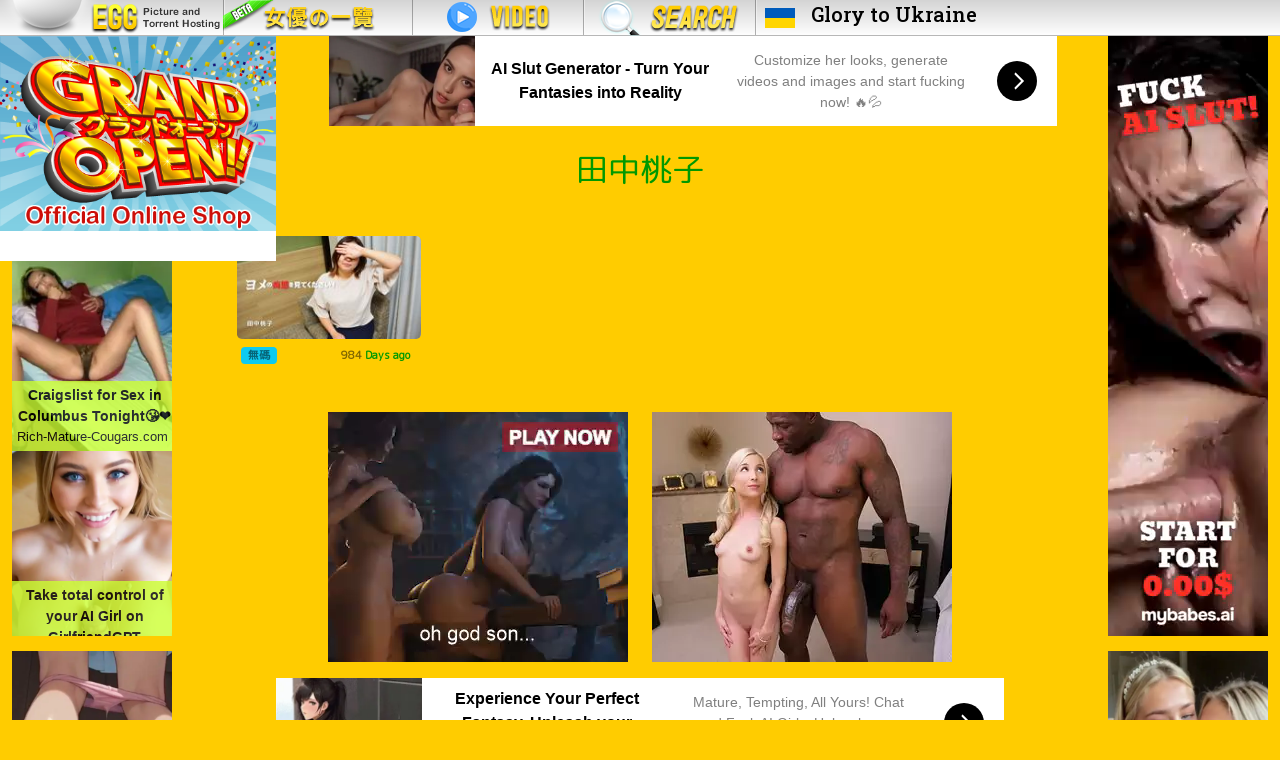

--- FILE ---
content_type: text/html; charset=UTF-8
request_url: https://ilovemature.net/search?av=%E7%94%B0%E4%B8%AD%E6%A1%83%E5%AD%90&c=1
body_size: 5735
content:
<!DOCTYPE html PUBLIC "-//W3C//DTD XHTML 1.0 Transitional//EN" "http://www.w3.org/TR/xhtml1/DTD/xhtml1-transitional.dtd">
<html xmlns="http://www.w3.org/1999/xhtml">
<head>
<!--title>I Love Mature 日本AV Torrent ilovemature.net - 人妻,熟女,Mature Women Torrent,熟女 Torrent,Mature Women Bt,人妻 Torrent,熟女 Bt,人妻 Bt, MILF</title--> 

<!-- Google Tag Manager -->
<script>(function(w,d,s,l,i){w[l]=w[l]||[];w[l].push({'gtm.start':
new Date().getTime(),event:'gtm.js'});var f=d.getElementsByTagName(s)[0],
j=d.createElement(s),dl=l!='dataLayer'?'&l='+l:'';j.async=true;j.src=
'https://www.googletagmanager.com/gtm.js?id='+i+dl;f.parentNode.insertBefore(j,f);
})(window,document,'script','dataLayer','GTM-KXNPLHF');</script>
<!-- End Google Tag Manager -->

<title>田中桃子 出演作品 無料動画 Video - I Love Mature 日本AV女優 Torrent ilovemature.net</title>
<meta name="description" content="日本AV人妻熟女torrent種子">
<meta http-equiv="Content-Type" content="text/html; charset=utf-8" />
<meta name="viewport" content="width=device-width, initial-scale=1">
<meta name="keywords" content="熟女 Torrent,人妻 Torrent,素人 Torrent,巨乳 Torrent,美腳 Torrent,熟女 Bt,人妻 Bt,素人 Bt,巨乳 Bt,美腳 Bt,熟女,人妻,素人,巨乳,美腳,巨尻,有碼,無碼,種子,亚洲成人,Japanese Women,Wife,Mature,MILF,Sex,Fuck,Seed,Bt,Torrent,P2p,40代,盗撮,アラフォー,モデル,Porn,Free Porn,Download Porn,XXX,JAV,Asian sex videos,Hot Asian porn,asian anal,sexy asian,pussy,fucking asian,japanese porn,films porno,videos hardcore">
<meta name="robots" content="index, follow"/>
<meta name="googlebot" content="index, follow"/>
<meta name="baiduspider" content="nofollow"/>
<!--meta name="revisit-after" content="1 days" /-->
<meta name="author" content="日本AV,AV,AV Torrent,日本AV Torrent,Porn Torrent,Sex Torrent,Mature Torrent"/>

<meta name="URL" content="https://ilovemature.net">
<!-- <meta name="eroads_" content="b3fb0a9f32394d7f098477cb19b2962c" /> -->
<link rel="preconnect" href="https://cdnjs.cloudflare.com">
<link rel="preconnect" href="https://flagcdn.com">
<link rel="preconnect" href="https://fonts.googleapis.com">
<!-- <link rel="preconnect" href="https://fonts.gstatic.com" crossorigin>   -->
<link rel="preconnect" href="https://a.magsrv.com">

<link rel="apple-touch-icon" href="i/logo.png" sizes="180x180">
<link rel="icon" href="i/logo.png" sizes="32x32" type="image/png">
<link rel="icon" href="i/logo.png" sizes="16x16" type="image/png">
<link rel="mask-icon" href="i/logo.png" color="#005bbb">
<link rel="icon" href="i/logo.png">
<meta name="theme-color" content="#005bbb">
<meta name="daopush-site-verification" content="80290de262dfa03cf43cda24757707bd6ec8a92c">


<!--link rel="bookmark" href="f.ico" />
<link rel="shortcut icon" href="f.ico" /-->


<link href="https://fonts.googleapis.com/css2?family=M+PLUS+Rounded+1c:wght@300;400&display=swap&family=Roboto+Slab:wght@500;700&display=swap" rel="stylesheet">

<link rel="stylesheet" type="text/css" href="https://cdnjs.cloudflare.com/ajax/libs/bootstrap/5.1.3/css/bootstrap.min.css" />
<link rel="stylesheet" type="text/css" href="css/css.css" />

<script type="text/javascript" src="https://cdnjs.cloudflare.com/ajax/libs/jquery/2.2.2/jquery.min.js"></script>
<script type="text/javascript" src="https://cdnjs.cloudflare.com/ajax/libs/bootstrap/5.1.3/js/bootstrap.min.js"></script>
<script src="https://cdnjs.cloudflare.com/ajax/libs/jquery.lazy/1.7.11/jquery.lazy.min.js" integrity="sha512-eviLb3jW7+OaVLz5N3B5F0hpluwkLb8wTXHOTy0CyNaZM5IlShxX1nEbODak/C0k9UdsrWjqIBKOFY0ELCCArw==" crossorigin="anonymous" referrerpolicy="no-referrer"></script>

<!-- exoclick -->
<script async type="application/javascript" src="https://a.magsrv.com/ad-provider.js"></script> 
<!-- exoclick -->
</head>

<style>
body{
  margin-top:36px;
}
.nfont{font-family:Arial, sans-serif;}
.ukfont{font-family: 'Roboto Slab', serif;}
.glorytoukraine{
  height: 268px;
  width: 228px;
  background-color:#005bbb;
  z-index: 3;
}
.ghost{height:80px;}

.kimochiii { 
  transition: all .2s ease-in-out;
  z-index: 100;
  height: 225px;
  background: white;
}
.kimochiii:hover { 
  -webkit-transform : rotate(5deg) scale(1.1); /* Chrome, Opera 15+, Safari 3.1+ */
  -ms-transform     : rotate(5deg) scale(1.1); /* IE 9 */
  transform         : rotate(5deg) scale(1.1); /* Firefox 16+, IE 10+, Opera */
}


#ca {
    top: -5px;}


.scroll-left {
 height: 30px;	
 overflow: hidden;
 position: relative;
 color: yellow;
}
.scroll-left p {
 position: absolute;
 width: 100%;
 height: 100%;
 margin: 0;
 line-height: 30px;
 text-align: center;
 /* Starting position */
 transform:translateX(100%);
 /* Apply animation to this element */
 animation: scroll-left 25s linear infinite;
}
/* Move it (define the animation) */
@keyframes scroll-left {
 0%   {
 transform: translateX(100%); 		
 }
 100% {
 transform: translateX(-100%); 
 }
}

.advs{    margin-left: auto;
    margin-right: auto;
    width: inherit;}

</style>
<body>
 
<!-- Google Tag Manager (noscript) -->
<noscript><iframe src="https://www.googletagmanager.com/ns.html?id=GTM-KXNPLHF"
height="0" width="0" style="display:none;visibility:hidden"></iframe></noscript>
<!-- End Google Tag Manager (noscript) -->

<!--div class='position-fixed glorytoukraine bg-dark text-center p-2 d-none '>
  <a href="ukraine/" target="_self">
    <h4 class='text-white ukfont'>FUCK Putin</h4>
    <h5 class='text-white ukfont'>and his friend CHINA</h5>
    <img src='ukraine/fuck-putin.jpeg' class='img-fluid h-75 img-fluid'>
  </a>
</div-->

<div class='position-fixed kimochiii d-none d-md-block'>
  <a href="https://kimochiii.shop" target="_self">
    <img src='i/kimochiii2.png' class='img-fluid' style='height: 195px;'>  <!-- border-3 border-bottom border-end rounded shadow-sm -->
  </a>
</div>



<!-- <div class='position-fixed glorytoukraine bg-dark text-center p-2 d-none '>
  <a href="blog-detail?id=&page=1" target="_self">
    <img src='' class='img-fluid '>
  </a>
</div> -->




<nav class="navbar navbar-expand-md navbar-dark fixed-top py-0 d-none d-md-block" style='background:url(../i/ab.png) 0px -148px repeat-x;'>




  <div class="container-fluid ps-0">
    <!--a class="navbar-brand" href="#">Fixed navbar</a-->
    <button class="navbar-toggler" type="button" data-bs-toggle="collapse" data-bs-target="#navbarCollapse" aria-controls="navbarCollapse" aria-expanded="false" aria-label="Toggle navigation">
      <span class="navbar-toggler-icon"></span>
    </button>

    <div class="collapse navbar-collapse" id="navbarCollapse">
      <ul class="navbar-nav me-auto mb-2 mb-md-0">
        <li class="nav-item d-md-flex">
          <a href="./" target="_self"><div id="m1" style="width:223px; background:url(../i/ab.png);"></div></a>
        </li>
      <!--   <li class="nav-item" data-bs-toggle="tooltip" data-bs-placement="bottom" title="Under Construction">
          <a href="#blog" target="_self"><div id="m2" style="width:167px; background:url(../i/ab.png) 0px -111px no-repeat;"></div></a>    
        </li> -->
        <li class="nav-item">
          <a href="av_wall" target="_self"><div id="m3" style="width:190px; background:url(../i/ab.png) 0px -74px no-repeat;"></div></a>  
        </li>
        <li class="nav-item">
          <a href="video" target="_self"><div id="m4" style="width:172px; background:url(../i/ab.png) 0px -185px no-repeat;"></div></a>    
        </li>
        <li class="nav-item" data-bs-toggle="tooltip" data-bs-placement="bottom" title="Under Construction">
          <a href="video_search" target="_self"><div id="m6" style="width:172px; background:url(../../i/ab.png) 0px -222px no-repeat;"></div></a>
        </li>
        <li class="nav-item">
          <a href="ukraine/" target="_self"><img class='d-inline align-self-center m-2' src='https://flagcdn.com/ua.svg' width='30'><h5 class='d-inline text-black ukfont mb-0 mx-2'>Glory to Ukraine</h5></a>
        </li>
      </ul>
    </div>
    


  </div>
</nav>


<nav class="navbar navbar-expand-md navbar-light bg-light fixed-top d-md-none">
    <a class="navbar-brand text-black fw-bold" href="./">
      <img src="i/logo.png" width="30" height="30" class="d-inline-block m-auto ms-3 rounded-3" alt="I Love Mature">
      I Love Mature
    </a>

    <button class="navbar-toggler float-end me-3" type="button" data-bs-toggle="collapse" data-bs-target="#navbarCollapse" aria-controls="navbarCollapse" aria-expanded="false" aria-label="Toggle navigation">
      <span class="navbar-toggler-icon"></span>
    </button>

    <div class="collapse navbar-collapse" id="navbarCollapse">
      <ul class="navbar-nav fw-bold fs-2">
       <!--  <li class="nav-item mx-3 my-1">
          <a href="blog" class="text-black" target="_self">Blog</a>    
        </li> -->
        <li class="nav-item mx-3 my-1">
          <a href="av_wall" class="text-black" target="_self">AV WALL</a>  
        </li>
        <li class="nav-item mx-3 my-1">
          <a href="video" class="text-black" target="_self">Video</a>    
        </li>
        <li class="nav-item mx-3 my-1">
          <a href="video_search" class="text-black" target="_self">Video Search</a>
        </li>
        <li class="nav-item mx-3 my-1">
          <a href="https://kimochiii.shop" class="text-black" target="_self">Online Shop</a>
        </li>
      </ul>
    </div>

</nav>

<!-- <div id="scroll-container" class='position-fixed w-100 mt-4 mt-lg-0' style="background-color:#ff0000; z-index: 100;">
        <a href="https://kimochiii.shop" target="_blank">
          <div class="scroll-left">
            <p>We're excited to announce the launch of our new online shop! 当店の新しいオンラインショップのローンチを発表できることを嬉しく思います！ 저희는 새로운 온라인 쇼핑몰 오픈 소식을 전합니다!</p>
          </div>
        </a>
  </div> -->

<!--table width="100%" height="37" border="0" cellpadding="0" cellspacing="0" style="min-width:1055px;">
  <tr>
    <td style="background:url(../i/ab.png) 0px -148px repeat-x;">
    
    <div align="left" style="float:left">
   
    <a href="browse" target="_self"><div id="m1" style="width:223px; background:url(../i/ab.png);"></div></a>    
    <a href="blog" target="_self"><div id="m2" style="width:167px; background:url(../i/ab.png) 0px -111px no-repeat;"></div></a>    
    <a href="av_wall" target="_self"><div id="m3" style="width:190px; background:url(../i/ab.png) 0px -74px no-repeat;"></div></a>    
    <a href="video" target="_self"><div id="m4" style="width:172px; background:url(../i/ab.png) 0px -185px no-repeat;"></div></a>    
    <a href="video_search" target="_self"><div id="m6" style="width:172px; background:url(../../i/ab.png) 0px -222px no-repeat;"></div></a>
    
    </div>
    
    </td>
  </tr>
</table-->

<!--table width="100%" height="44" border="0" cellpadding="0" cellspacing="0" style="min-width:1055px;">
  <tr>
    <td align="center" bgcolor="#000">
    <h3 style="color: #fff; margin:0px;"><em>Never Give Up</em></h3>
    </td>
  </tr>
</table-->
<!--table width="100%" height="44" border="0" cellpadding="0" cellspacing="0" style="min-width:1055px;">
  <tr>
    <td align="center" bgcolor="#000" style="color: #fff;">
    <h3 style="color: #fff; margin:10px;">Never Give Up HONGKONGER!</h3>
    <h2 style="margin-bottom: 0px;">6月16日 香港人 反惡法遊行</h2>
    <h3 style="color: #F00; margin:0px;">No to extradition to china ! FUCK YOU China !</h3>
    <p>集合地點：維園草地<br>
    時間：下午2時30分集合、3時正起步</p>
    <hr>
    <a style="color:#FFF;" href="https://petitions.whitehouse.gov/petition/extradition-law-amendment-hong-kong-threat-personal-safety-and-freedom" target="_blank">
    <p>反對逃犯條例白宮聯署-簽完記得確認返電郵</p>
    <p>https://petitions.whitehouse.gov/petition/extradition-law-amendment-hong-kong-threat-personal-safety-and-freedom</p>
    </a>
    <a href="./"><img src="../democracy.png" title="公民抗命 還政於民 - Fight for Democracy"  alt="公民抗命 還政於民 - Fight for Democracy" /></a>
    </td>
  </tr>
</table-->


<!--table width="100%" height="44" border="0" cellpadding="0" cellspacing="0" style="min-width:1055px;">
  <tr>
    <td align="center" bgcolor="#000" style="color: #fff;">
    <h2 style="color: #fff; margin:5px;">G20前最強抗爭</h2>
    <h3 style="color: #F00; margin:0px;">Free HK !&nbsp;&nbsp;&nbsp;FUCK YOU China !</h3>
    <p>日期：6月27日（四）<br>
    時間： 10:00 a.m.<br>
    地點：中環律政中心
    </p>
    <hr>
    <a style="color:#FFF;" href="https://gogetfunding.com/%E9%A6%99%E6%B8%AF%E8%A2%AB%E9%80%81%E4%B8%AD%E8%AA%93%E8%A6%81%E6%88%90g20%E8%A9%B1%E9%A1%8C-%E7%9C%BE%E7%B1%8C%E3%80%8A%E9%87%91%E8%9E%8D%E6%99%82%E5%A0%B1%E3%80%8B%E5%8F%8A%E6%97%A5%E5%BE%B7/" target="_blank">
    <p>反送中 Financial Times 登廣告 連結</p>
    </a>
    </td>
  </tr>
</table>

<table width="100%" height="44" border="0" cellpadding="0" cellspacing="0" style="min-width:1055px;">
  <tr>
    <td align="center" bgcolor="#000" style="color: #fff;">
    <h2 style="color: #fff; margin:5px;">8月5日 全港三罷</h2>
    <h3 style="color: #fff; margin:5px;">罷工 罷課 罷市</h3>
    <h4 style="color: #F00; margin:0px;">Free HK !&nbsp;&nbsp;&nbsp;FUCK YOU China !</h4>
    </td>
  </tr>
</table-->
<!-- <div class='container-fluid py-2 text-center text-light mb-3' style="background-color:#005bbb;">
  <div class='row'>

    <div class='col m-auto text-end'><img src='ukraine/ghost-l.png' class='img-fluid ghost'></div>
    <div class='col'>
      <a href="ukraine/" target="_self">
        <h2 class='text-white ukfont'>Слава Україні! Героям слава!</h2>
        <h3 class='text-white ukfont'>Glory to Ukraine</h3>
      </a>
    </div>
    <div class='col m-auto text-start'><img src='ukraine/ghost-r.png' class='img-fluid ghost'></div>

  </div>
</div> --><input id="av" value="田中桃子" type="hidden" />
<input id="af" value="8" type="hidden" />

<div class='container-fluid'>
  <div class='row'>

    <div class='col d-none d-lg-block'>
		<ins class="eas6a97888e2" data-zoneid="4505368"></ins>		<br />
		<ins class="eas6a97888e2" data-zoneid="3442549"></ins> 
	</div>

	<div class='col-lg-6 col-xl-8'>
		<div class='d-md-none d-sm-block text-center pt-4'>
<ins class="eas6a97888e2" data-zoneid="4622028"></ins>
</div>		<div class='w-75 mx-auto d-sm-block d-none'>
 
<!-- <img src='../i/stand_with_israel.png' class='w-100 pt-5 pt-md-3'> -->
<ins class="eas6a97888e2" data-zoneid="3377303"></ins> 

</div>
		<!--  LOADING -->
		<div id="loading">
			<ins class="eas6a97888e2" data-zoneid="4491069"></ins>		</div>
		<!--  LOADING -->

		<div class='row justify-content-center'>
			<h2 class='gg text-center mb-0 mt-4'>田中桃子</h2>

			<div id="container" class="row row-cols-1 row-cols-md-2 row-cols-xl-4 g-4 mb-3 mt-0"></div>
		
			<div class='col-md-6 text-center text-md-end'><ins class="eas6a97888e2" data-zoneid="4505336"></ins></div>
			<div class='col-md-6 text-center text-md-start'><ins class="eas6a97888e2" data-zoneid="4505344"></ins></div>
			<div class='col-12 text-center mt-3 d-none d-md-block'><ins class="eas6a97888e2" data-zoneid="4505348"></ins> </div>
			<div class='col-12 text-center mt-3 d-sm-block d-md-none'>
<ins class="eas6a97888e2" data-zoneid="4620918"></ins>
</div>		</div>

	</div>

	<div class='col d-none d-lg-block text-end'>
		<ins class="eas6a97888e2" data-zoneid="4505354"></ins>		<br>
		<ins class="eas6a97888e2" data-zoneid="3442559"></ins> 	</div>

    </div>
</div>


<script async type="application/javascript" src="js/page3.js"></script>

<footer class="footer mt-auto py-3 bg-transparent">
  <div class="container text-dark text-center nfont">
    <!-- <div class='m-2'><a href='https://www.buymeacoffee.com/youlovemature'><img src='i/bmc-logo.svg' width='30' height='30'></a></div> -->
    <small class="d-block mb-2"><!-- Privacy policy | Terms of Service |  --><a href="/cdn-cgi/l/email-protection#dbbebcbc9bb2b7b4adbeb6baafaea9bef5b5beaf">Contact us</a></small>
    <small class="d-block mb-2">Legal disclaimer warning: this website contains material which may offend and may not be distributed, circulated, sold, hired, given, lent,shown, played or projected to a person under the age of 18 years.</small>
    <small class="d-block mb-2">Copyright &copy; ilovemature.net. All rights reserved.</small>
</div>
</footer>

<script data-cfasync="false" src="/cdn-cgi/scripts/5c5dd728/cloudflare-static/email-decode.min.js"></script><script>(AdProvider = window.AdProvider || []).push({"serve": {}});</script>
<script defer src="https://static.cloudflareinsights.com/beacon.min.js/vcd15cbe7772f49c399c6a5babf22c1241717689176015" integrity="sha512-ZpsOmlRQV6y907TI0dKBHq9Md29nnaEIPlkf84rnaERnq6zvWvPUqr2ft8M1aS28oN72PdrCzSjY4U6VaAw1EQ==" data-cf-beacon='{"version":"2024.11.0","token":"c28edc44550c48a4b725d2f003ade142","r":1,"server_timing":{"name":{"cfCacheStatus":true,"cfEdge":true,"cfExtPri":true,"cfL4":true,"cfOrigin":true,"cfSpeedBrain":true},"location_startswith":null}}' crossorigin="anonymous"></script>
</body></html>

--- FILE ---
content_type: text/html; charset=UTF-8
request_url: https://ilovemature.net/gen-data.php
body_size: 231
content:
<div class="w-100"></div><div class="col">
						<div class="card bg-transparent border-0">
							<a href="download?uid=75901"  target="_blank" class="w-auto h-auto">
								<img data-src="https://pic.ilovemature.net/file/1684749988/th_od57343Mr7hdjqLK0XvxqQvdOcRwRs15.jpg" class="card-img-top rounded-3 img-fluid lazy" title="[FHD/2.22G] 05/21 最新HEYZO 3055 看看妻子淫荡的样子~田中桃子" alt="[FHD/2.22G] 05/21 最新HEYZO 3055 看看妻子淫荡的样子~田中桃子">
							</a>
							<div class="card-body d-flex justify-content-between py-2 px-1 middle_nofinger">
								<p class="card-title mb-0"><span class='badge bg-info text-black-50'>無碼</span></p><span class='badge text-black-50'>984<font color='#009900'> Days ago</font></span>
							</div>
						</div>
					</div><div class="w-100"></div><script type="text/javascript">
$(function() {
	$('.lazy').lazy({
		effect: "fadeIn",
		effectTime: 500,
		threshold: 0
	});
});

</script>